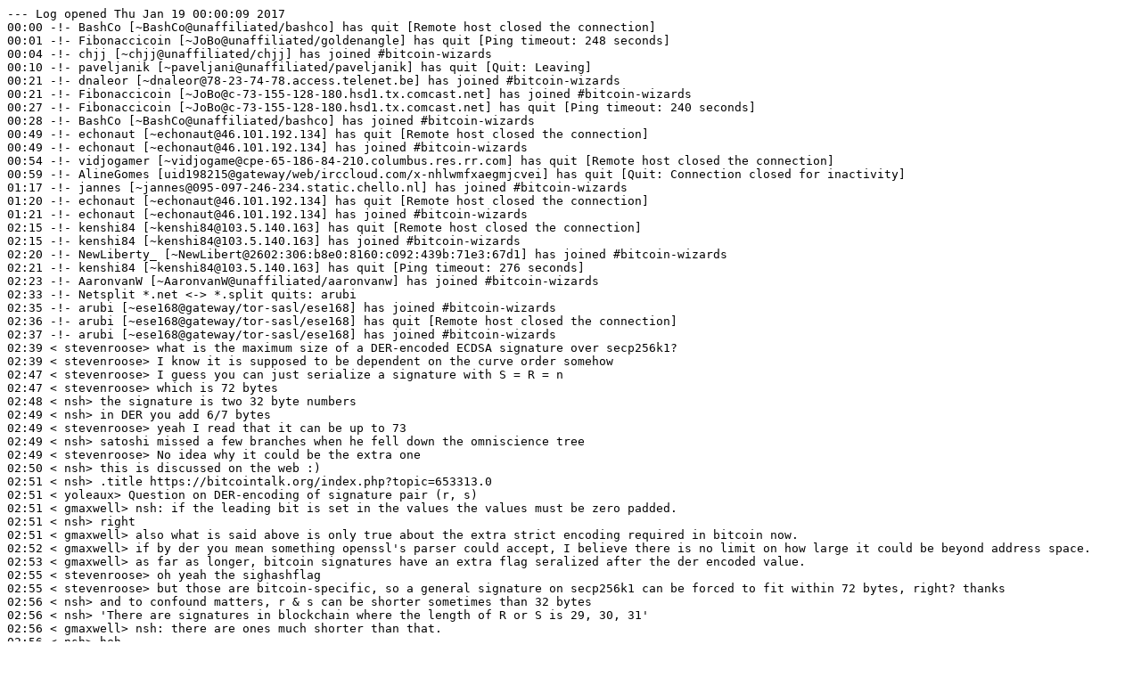

--- FILE ---
content_type: text/plain; charset=UTF-8
request_url: https://gnusha.org/bitcoin-wizards/2017-01-19.log
body_size: 6640
content:
--- Log opened Thu Jan 19 00:00:09 2017
00:00 -!- BashCo [~BashCo@unaffiliated/bashco] has quit [Remote host closed the connection]
00:01 -!- Fibonaccicoin [~JoBo@unaffiliated/goldenangle] has quit [Ping timeout: 248 seconds]
00:04 -!- chjj [~chjj@unaffiliated/chjj] has joined #bitcoin-wizards
00:10 -!- paveljanik [~paveljani@unaffiliated/paveljanik] has quit [Quit: Leaving]
00:21 -!- dnaleor [~dnaleor@78-23-74-78.access.telenet.be] has joined #bitcoin-wizards
00:21 -!- Fibonaccicoin [~JoBo@c-73-155-128-180.hsd1.tx.comcast.net] has joined #bitcoin-wizards
00:27 -!- Fibonaccicoin [~JoBo@c-73-155-128-180.hsd1.tx.comcast.net] has quit [Ping timeout: 240 seconds]
00:28 -!- BashCo [~BashCo@unaffiliated/bashco] has joined #bitcoin-wizards
00:49 -!- echonaut [~echonaut@46.101.192.134] has quit [Remote host closed the connection]
00:49 -!- echonaut [~echonaut@46.101.192.134] has joined #bitcoin-wizards
00:54 -!- vidjogamer [~vidjogame@cpe-65-186-84-210.columbus.res.rr.com] has quit [Remote host closed the connection]
00:59 -!- AlineGomes [uid198215@gateway/web/irccloud.com/x-nhlwmfxaegmjcvei] has quit [Quit: Connection closed for inactivity]
01:17 -!- jannes [~jannes@095-097-246-234.static.chello.nl] has joined #bitcoin-wizards
01:20 -!- echonaut [~echonaut@46.101.192.134] has quit [Remote host closed the connection]
01:21 -!- echonaut [~echonaut@46.101.192.134] has joined #bitcoin-wizards
02:15 -!- kenshi84 [~kenshi84@103.5.140.163] has quit [Remote host closed the connection]
02:15 -!- kenshi84 [~kenshi84@103.5.140.163] has joined #bitcoin-wizards
02:20 -!- NewLiberty_ [~NewLibert@2602:306:b8e0:8160:c092:439b:71e3:67d1] has joined #bitcoin-wizards
02:21 -!- kenshi84 [~kenshi84@103.5.140.163] has quit [Ping timeout: 276 seconds]
02:23 -!- AaronvanW [~AaronvanW@unaffiliated/aaronvanw] has joined #bitcoin-wizards
02:33 -!- Netsplit *.net <-> *.split quits: arubi
02:35 -!- arubi [~ese168@gateway/tor-sasl/ese168] has joined #bitcoin-wizards
02:36 -!- arubi [~ese168@gateway/tor-sasl/ese168] has quit [Remote host closed the connection]
02:37 -!- arubi [~ese168@gateway/tor-sasl/ese168] has joined #bitcoin-wizards
02:39 < stevenroose> what is the maximum size of a DER-encoded ECDSA signature over secp256k1?
02:39 < stevenroose> I know it is supposed to be dependent on the curve order somehow
02:47 < stevenroose> I guess you can just serialize a signature with S = R = n
02:47 < stevenroose> which is 72 bytes
02:48 < nsh> the signature is two 32 byte numbers
02:49 < nsh> in DER you add 6/7 bytes
02:49 < stevenroose> yeah I read that it can be up to 73
02:49 < nsh> satoshi missed a few branches when he fell down the omniscience tree
02:49 < stevenroose> No idea why it could be the extra one
02:50 < nsh> this is discussed on the web :)
02:51 < nsh> .title https://bitcointalk.org/index.php?topic=653313.0
02:51 < yoleaux> Question on DER-encoding of signature pair (r, s)
02:51 < gmaxwell> nsh: if the leading bit is set in the values the values must be zero padded.
02:51 < nsh> right
02:51 < gmaxwell> also what is said above is only true about the extra strict encoding required in bitcoin now.
02:52 < gmaxwell> if by der you mean something openssl's parser could accept, I believe there is no limit on how large it could be beyond address space.
02:53 < gmaxwell> as far as longer, bitcoin signatures have an extra flag seralized after the der encoded value.
02:55 < stevenroose> oh yeah the sighashflag
02:55 < stevenroose> but those are bitcoin-specific, so a general signature on secp256k1 can be forced to fit within 72 bytes, right? thanks
02:56 < nsh> and to confound matters, r & s can be shorter sometimes than 32 bytes
02:56 < nsh> 'There are signatures in blockchain where the length of R or S is 29, 30, 31'
02:56 < gmaxwell> nsh: there are ones much shorter than that.
02:56 < nsh> heh
02:57 < nsh> wouldn't that affect the security of the signature?
02:57 < nsh> suppose not in general
02:57 < gmaxwell> right, but sure some of the ways to get really short ones are stunts that don't have security.
02:58  * nsh nods
03:02 < gmaxwell> the simplest way to get a maximally short one is just set r=s=1 and then recover the pubkey that would result for a message of 1... then pay to that pubkey and then spend the pubkey with a sighash single bug spend.
03:04 < nsh> ah
03:04 < gmaxwell> I would be really surprised if there weren't one of these in mainnet.
03:26 -!- Guyver2 [~Guyver2@guyver2.xs4all.nl] has joined #bitcoin-wizards
03:47 -!- arubi [~ese168@gateway/tor-sasl/ese168] has quit [Remote host closed the connection]
03:48 -!- arubi [~ese168@gateway/tor-sasl/ese168] has joined #bitcoin-wizards
04:23 -!- aalex [~aalex@64.187.177.58] has joined #bitcoin-wizards
04:34 -!- wasi [~wasi@gateway/tor-sasl/wasi] has joined #bitcoin-wizards
04:46 -!- NewLiberty_ [~NewLibert@2602:306:b8e0:8160:c092:439b:71e3:67d1] has quit [Ping timeout: 256 seconds]
04:49 -!- pro [~pro@unaffiliated/pro] has joined #bitcoin-wizards
04:58 -!- aalex [~aalex@64.187.177.58] has quit [Ping timeout: 258 seconds]
05:04 -!- kenshi84 [~kenshi84@2400:7800:48db:9100:b04b:3eea:760b:6efd] has joined #bitcoin-wizards
05:25 -!- windsok [~windsok@45.63.59.8] has quit [Ping timeout: 276 seconds]
05:39 < sn0wmonster> is it possible to use secp256k1 to encrypt a message in a small enough length to fit in the block as a OP_RETURN, like how EternalWall does it for normal messages?
05:39 < sn0wmonster> eternitywall*
05:40 < sn0wmonster> what's the absolute minimum length you can make a "bitcoin wallet" encrypted message?
05:40 < sn0wmonster> when i use electrum ot try and sign/encrypt a message, it's just a few characters over the limit of what something like eternitywall allows
05:44 -!- Davasny [~quassel@78.10.231.191] has joined #bitcoin-wizards
05:57 -!- CheckDavid [uid14990@gateway/web/irccloud.com/x-gofpgagpijsegnbr] has joined #bitcoin-wizards
05:57 -!- airbreather [~airbreath@d149-67-99-43.nap.wideopenwest.com] has quit [Read error: Connection reset by peer]
05:59 -!- airbreather [~airbreath@d149-67-99-43.nap.wideopenwest.com] has joined #bitcoin-wizards
06:05 -!- JayDugger [~jwdugger@47.185.237.246] has joined #bitcoin-wizards
06:08 -!- laurentmt [~Thunderbi@176.158.157.202] has joined #bitcoin-wizards
06:09 -!- laurentmt [~Thunderbi@176.158.157.202] has quit [Client Quit]
06:16 -!- windsok [~windsok@45.63.59.8] has joined #bitcoin-wizards
06:19 -!- Yogh [~Yogh@f36186.upc-f.chello.nl] has quit [Quit: ZNC 1.6.3 - http://znc.in]
06:21 -!- Yogh [~Yogh@f36186.upc-f.chello.nl] has joined #bitcoin-wizards
06:24 -!- Yogh [~Yogh@f36186.upc-f.chello.nl] has quit [Client Quit]
06:27 -!- Yogh [~Yogh@f36186.upc-f.chello.nl] has joined #bitcoin-wizards
06:28 -!- NewLiberty_ [~NewLibert@2602:306:b8e0:8160:c092:439b:71e3:67d1] has joined #bitcoin-wizards
06:29 -!- laurentmt [~Thunderbi@176.158.157.202] has joined #bitcoin-wizards
06:31 -!- laurentmt [~Thunderbi@176.158.157.202] has quit [Client Quit]
06:36 -!- laurentmt [~Thunderbi@176.158.157.202] has joined #bitcoin-wizards
06:44 -!- aalex [~aalex@64.187.177.58] has joined #bitcoin-wizards
06:46 -!- laurentmt [~Thunderbi@176.158.157.202] has quit [Quit: laurentmt]
07:06 -!- pro [~pro@unaffiliated/pro] has quit [Ping timeout: 260 seconds]
07:07 -!- pro [~pro@unaffiliated/pro] has joined #bitcoin-wizards
07:23 -!- jtimon [~quassel@245.30.134.37.dynamic.jazztel.es] has joined #bitcoin-wizards
07:38 -!- Burrito [~Burrito@unaffiliated/burrito] has joined #bitcoin-wizards
07:44 -!- Fibonacci [uid136497@gateway/web/irccloud.com/x-wqexjvfopkfsbmet] has joined #bitcoin-wizards
07:48 -!- reBrain [~quassel@unaffiliated/rebrain] has joined #bitcoin-wizards
08:02 -!- reBrain [~quassel@unaffiliated/rebrain] has quit [Remote host closed the connection]
08:17 -!- laurentmt [~Thunderbi@176.158.157.202] has joined #bitcoin-wizards
08:17 -!- laurentmt [~Thunderbi@176.158.157.202] has quit [Client Quit]
08:19 -!- BashCo [~BashCo@unaffiliated/bashco] has quit [Remote host closed the connection]
08:19 -!- BashCo [~BashCo@unaffiliated/bashco] has joined #bitcoin-wizards
08:24 -!- BashCo [~BashCo@unaffiliated/bashco] has quit [Ping timeout: 260 seconds]
08:37 -!- atgreen [~green@CPE10da438ecb59-CM00fc8d24cab0.cpe.net.cable.rogers.com] has quit [Ping timeout: 240 seconds]
08:46 -!- Noldorin [~noldorin@unaffiliated/noldorin] has joined #bitcoin-wizards
08:49 -!- abpa [~abpa@96-82-80-25-static.hfc.comcastbusiness.net] has joined #bitcoin-wizards
08:49 -!- BashCo [~BashCo@unaffiliated/bashco] has joined #bitcoin-wizards
09:18 -!- Fibonaccicoin [~JoBo@c-73-155-128-180.hsd1.tx.comcast.net] has joined #bitcoin-wizards
09:18 -!- Fibonaccicoin [~JoBo@c-73-155-128-180.hsd1.tx.comcast.net] has quit [Changing host]
09:18 -!- Fibonaccicoin [~JoBo@unaffiliated/goldenangle] has joined #bitcoin-wizards
09:19 -!- laurentmt [~Thunderbi@176.158.157.202] has joined #bitcoin-wizards
09:19 -!- laurentmt [~Thunderbi@176.158.157.202] has quit [Client Quit]
09:32 -!- aalex [~aalex@64.187.177.58] has quit [Ping timeout: 276 seconds]
09:36 -!- handlex [~handlex@2804:14c:658f:4dc7:204e:6e98:8b3:982] has joined #bitcoin-wizards
09:38 -!- handlex [~handlex@2804:14c:658f:4dc7:204e:6e98:8b3:982] has quit [Client Quit]
09:53 -!- CheckDavid [uid14990@gateway/web/irccloud.com/x-gofpgagpijsegnbr] has quit [Quit: Connection closed for inactivity]
09:53 -!- JoBo_ [~JoBo@c-73-155-128-180.hsd1.tx.comcast.net] has joined #bitcoin-wizards
09:55 -!- Fibonacci is now known as fibonacci
09:56 -!- Fibonaccicoin [~JoBo@unaffiliated/goldenangle] has quit [Ping timeout: 240 seconds]
09:57 -!- JoBo_ [~JoBo@c-73-155-128-180.hsd1.tx.comcast.net] has quit [Ping timeout: 240 seconds]
09:58 -!- sipa_ is now known as sipa
10:00 -!- jtimon [~quassel@245.30.134.37.dynamic.jazztel.es] has quit [Ping timeout: 255 seconds]
10:22 -!- jtimon [~quassel@245.30.134.37.dynamic.jazztel.es] has joined #bitcoin-wizards
10:23 -!- davec [~davec@cpe-24-243-249-218.hot.res.rr.com] has joined #bitcoin-wizards
10:27 -!- pero [~pero@unaffiliated/pero] has left #bitcoin-wizards ["Leaving"]
10:27 -!- atgreen [~green@209.171.88.197] has joined #bitcoin-wizards
10:39 -!- aalex [~aalex@64.187.177.58] has joined #bitcoin-wizards
10:44 -!- norotartagen [~norotarta@71-89-76-184.dhcp.bycy.mi.charter.com] has quit [Quit: Leaving]
10:50 -!- norotartagen [~norotarta@71-89-76-184.dhcp.bycy.mi.charter.com] has joined #bitcoin-wizards
10:52 -!- reBrain [~quassel@unaffiliated/rebrain] has joined #bitcoin-wizards
11:00 -!- sdaftuar_ is now known as sdaftuar
11:07 -!- davec [~davec@cpe-24-243-249-218.hot.res.rr.com] has quit [Ping timeout: 258 seconds]
11:16 -!- hashtag [~hashtagg_@cpe-174-97-254-80.ma.res.rr.com] has quit [Ping timeout: 256 seconds]
11:31 -!- reBrain [~quassel@unaffiliated/rebrain] has quit [Remote host closed the connection]
11:33 -!- poggy [~poggy@ks3262860.kimsufi.com] has quit [K-Lined]
11:36 -!- poggy [~poggy@ks3262860.kimsufi.com] has joined #bitcoin-wizards
11:43 -!- atgreen [~green@209.171.88.197] has quit [Ping timeout: 248 seconds]
11:43 -!- davec [~davec@cpe-24-243-249-218.hot.res.rr.com] has joined #bitcoin-wizards
11:52 -!- windsok [~windsok@45.63.59.8] has quit [Ping timeout: 255 seconds]
11:53 -!- laurentmt [~Thunderbi@176.158.157.202] has joined #bitcoin-wizards
11:54 -!- laurentmt [~Thunderbi@176.158.157.202] has quit [Client Quit]
11:58 -!- ipwn [~ipwn@bl18-232-89.dsl.telepac.pt] has quit [Ping timeout: 240 seconds]
11:58 -!- davec [~davec@cpe-24-243-249-218.hot.res.rr.com] has quit [Read error: Connection reset by peer]
11:59 -!- ipwn [~ipwn@bl18-232-89.dsl.telepac.pt] has joined #bitcoin-wizards
12:00 -!- davec [~davec@cpe-24-243-249-218.hot.res.rr.com] has joined #bitcoin-wizards
12:11 -!- laurentmt [~Thunderbi@176.158.157.202] has joined #bitcoin-wizards
12:13 -!- dkings [~dkings@81.193.44.230] has joined #bitcoin-wizards
12:22 -!- windsok [~windsok@45.63.59.8] has joined #bitcoin-wizards
12:24 -!- itsme [~textual@46.166.164.87] has joined #bitcoin-wizards
12:24 -!- blackwraith [~priidu@unaffiliated/priidu] has joined #bitcoin-wizards
12:28 -!- laurentmt [~Thunderbi@176.158.157.202] has quit [Quit: laurentmt]
12:50 -!- Newyorkadam [~Newyorkad@wikipedia/Newyorkadam] has joined #bitcoin-wizards
12:51 -!- Newyorkadam [~Newyorkad@wikipedia/Newyorkadam] has quit [Client Quit]
12:51 -!- handlex [~handlex@2804:14c:658f:4dc7:70cd:1be6:e4e8:954f] has joined #bitcoin-wizards
12:52 -!- arubi [~ese168@gateway/tor-sasl/ese168] has quit [Remote host closed the connection]
12:52 -!- arubi [~ese168@unaffiliated/arubi] has joined #bitcoin-wizards
12:56 -!- arubi [~ese168@unaffiliated/arubi] has quit [Changing host]
12:56 -!- arubi [~ese168@gateway/tor-sasl/ese168] has joined #bitcoin-wizards
13:16 -!- atgreen [~green@38.104.156.251] has joined #bitcoin-wizards
13:59 -!- WungFu [~WungFu@unaffiliated/wungfu] has joined #bitcoin-wizards
14:00 -!- marcoagner [~marcoagne@177.154.139.202] has joined #bitcoin-wizards
14:03 -!- Myagui [~Myagui@chat.ccminer.org] has left #bitcoin-wizards ["- gone -"]
14:18 -!- dkings [~dkings@81.193.44.230] has quit [Remote host closed the connection]
14:20 -!- CheckDavid [uid14990@gateway/web/irccloud.com/x-gjavaqvpdwqsdyxl] has joined #bitcoin-wizards
14:21 -!- Davasny [~quassel@78.10.231.191] has quit [Remote host closed the connection]
14:27 -!- blackwraith [~priidu@unaffiliated/priidu] has quit [Ping timeout: 248 seconds]
14:33 -!- marcoagner [~marcoagne@177.154.139.202] has quit [Ping timeout: 256 seconds]
14:34 -!- marcoagner [~marcoagne@177.99.127.98] has joined #bitcoin-wizards
14:34 -!- user2 [~user@177.99.127.98] has joined #bitcoin-wizards
14:34 -!- user2 [~user@177.99.127.98] has left #bitcoin-wizards []
14:38 -!- chjj [~chjj@unaffiliated/chjj] has quit [Ping timeout: 276 seconds]
14:40 -!- aalex [~aalex@64.187.177.58] has quit [Ping timeout: 248 seconds]
14:43 -!- JayDugger [~jwdugger@47.185.237.246] has quit [Quit: Leaving.]
14:46 -!- marcoagn1 [~user@177.99.127.98] has joined #bitcoin-wizards
14:46 -!- marcoagn1 [~user@177.99.127.98] has left #bitcoin-wizards []
14:52 -!- handlex [~handlex@2804:14c:658f:4dc7:70cd:1be6:e4e8:954f] has quit [Quit: handlex]
14:55 -!- dkings [~dkings@81.193.44.230] has joined #bitcoin-wizards
15:01 -!- dkings [~dkings@81.193.44.230] has quit [Ping timeout: 252 seconds]
15:02 -!- cyphase [~cyphase@unaffiliated/cyphase] has quit [Ping timeout: 240 seconds]
15:07 -!- chjj [~chjj@unaffiliated/chjj] has joined #bitcoin-wizards
15:08 -!- cyphase [~cyphase@unaffiliated/cyphase] has joined #bitcoin-wizards
15:18 -!- atgreen [~green@38.104.156.251] has quit [Ping timeout: 258 seconds]
15:25 -!- AlineGomes [uid198215@gateway/web/irccloud.com/x-vzzztkqtevcygpxh] has joined #bitcoin-wizards
15:28 -!- Guyver2 [~Guyver2@guyver2.xs4all.nl] has quit [Quit: :)]
15:36 -!- WungFu [~WungFu@unaffiliated/wungfu] has quit [Remote host closed the connection]
15:50 -!- dkings [~dkings@bl4-44-230.dsl.telepac.pt] has joined #bitcoin-wizards
15:53 -!- handlex [~handlex@2804:14c:658f:4dc7:70cd:1be6:e4e8:954f] has joined #bitcoin-wizards
15:55 -!- dkings [~dkings@bl4-44-230.dsl.telepac.pt] has quit [Ping timeout: 255 seconds]
15:56 -!- chjj [~chjj@unaffiliated/chjj] has quit [Ping timeout: 240 seconds]
16:09 -!- windsok [~windsok@45.63.59.8] has quit [Ping timeout: 252 seconds]
16:10 -!- chjj [~chjj@unaffiliated/chjj] has joined #bitcoin-wizards
16:13 -!- CubicEarth [~cubiceart@c-50-159-126-21.hsd1.wa.comcast.net] has quit [Remote host closed the connection]
16:14 -!- CubicEar_ [~cubiceart@2002:329f:7e15:0:5081:d026:25e8:8483] has joined #bitcoin-wizards
16:32 -!- CubicEar_ [~cubiceart@2002:329f:7e15:0:5081:d026:25e8:8483] has quit [Remote host closed the connection]
16:35 -!- handlex [~handlex@2804:14c:658f:4dc7:70cd:1be6:e4e8:954f] has quit [Quit: handlex]
16:39 -!- Noldorin [~noldorin@unaffiliated/noldorin] has quit [Ping timeout: 255 seconds]
16:41 -!- CubicEarth [~cubiceart@2002:329f:7e15:0:54b0:4bf9:d676:40d0] has joined #bitcoin-wizards
16:43 -!- pero [~pero@unaffiliated/pero] has joined #bitcoin-wizards
16:44 -!- dkings [~dkings@81.193.44.230] has joined #bitcoin-wizards
16:54 -!- dkings [~dkings@81.193.44.230] has quit [Ping timeout: 240 seconds]
16:58 -!- abpa [~abpa@96-82-80-25-static.hfc.comcastbusiness.net] has quit [Quit: Textual IRC Client: www.textualapp.com]
17:00 -!- windsok [~windsok@45.63.59.8] has joined #bitcoin-wizards
17:02 -!- NewLiberty_ [~NewLibert@2602:306:b8e0:8160:c092:439b:71e3:67d1] has quit [Ping timeout: 255 seconds]
17:03 -!- marcoagner [~marcoagne@177.99.127.98] has quit [Quit: Leaving]
17:06 -!- marcoagner [~user@177.99.127.98] has joined #bitcoin-wizards
17:11 -!- marcoagner [~user@177.99.127.98] has quit [Quit: WeeChat 1.0.1]
17:14 -!- quietbeast [~quietbeas@72-48-102-129.dyn.grandenetworks.net] has joined #bitcoin-wizards
17:19 -!- CrazyLoaf [uid67551@gateway/web/irccloud.com/x-jmbsmpxiftiarpmx] has joined #bitcoin-wizards
17:21 -!- CubicEarth [~cubiceart@2002:329f:7e15:0:54b0:4bf9:d676:40d0] has quit [Remote host closed the connection]
17:24 -!- quietbeast [~quietbeas@72-48-102-129.dyn.grandenetworks.net] has quit [Ping timeout: 240 seconds]
17:35 -!- jannes [~jannes@095-097-246-234.static.chello.nl] has quit [Quit: Leaving]
17:39 -!- itsme [~textual@46.166.164.87] has quit [Quit: Textual IRC Client: www.textualapp.com]
17:54 -!- CubicEarth [~cubiceart@c-50-159-126-21.hsd1.wa.comcast.net] has joined #bitcoin-wizards
18:05 -!- airbreather [~airbreath@d149-67-99-43.nap.wideopenwest.com] has quit [Read error: Connection reset by peer]
18:07 -!- airbreather [~airbreath@d149-67-99-43.nap.wideopenwest.com] has joined #bitcoin-wizards
18:17 -!- Ylbam [uid99779@gateway/web/irccloud.com/x-aiucapxtvkxbkevo] has quit [Quit: Connection closed for inactivity]
18:20 -!- davec [~davec@cpe-24-243-249-218.hot.res.rr.com] has quit [Remote host closed the connection]
18:29 -!- chjj [~chjj@unaffiliated/chjj] has quit [Ping timeout: 240 seconds]
18:29 < kanzure> .title http://eprint.iacr.org/2017/019
18:29 < yoleaux> Cryptology ePrint Archive: Report 2017/019
18:29 < kanzure> "SMART POOL: Practical Decentralized Pooled Mining" http://eprint.iacr.org/2017/019
18:31 < kanzure> "Bitcoin Private Key Locked Transactions" http://eprint.iacr.org/2016/1184
18:34 < kanzure> petertodd: when are you going to formalize/publish your probabilistic institutionalized fraud stuff
18:41 < kanzure> "Catena: preventing lies with bitcoin" http://eprint.iacr.org/2016/1062
18:45 -!- fletom [~fletom@159.203.37.109] has joined #bitcoin-wizards
18:52 -!- atgreen [~green@CPE10da438ecb59-CM00fc8d24cab0.cpe.net.cable.rogers.com] has joined #bitcoin-wizards
18:55 -!- jtimon [~quassel@245.30.134.37.dynamic.jazztel.es] has quit [Ping timeout: 255 seconds]
19:03 -!- ipwn [~ipwn@bl18-232-89.dsl.telepac.pt] has quit [Quit: Leaving]
19:03 -!- otoburb_ [~otoburb@unaffiliated/otoburb] has quit [Quit: leaving]
19:04 -!- veleiro [~veleiro@fsf/member/veleiro] has joined #bitcoin-wizards
19:04 -!- AaronvanW [~AaronvanW@unaffiliated/aaronvanw] has quit [Ping timeout: 248 seconds]
19:07 -!- otoburb [~otoburb@unaffiliated/otoburb] has joined #bitcoin-wizards
19:10 -!- adlai [~adlai@unaffiliated/adlai] has quit [Ping timeout: 240 seconds]
19:14 -!- davec [~davec@cpe-24-243-249-218.hot.res.rr.com] has joined #bitcoin-wizards
19:30 -!- adlai [~adlai@unaffiliated/adlai] has joined #bitcoin-wizards
19:35 -!- Alopex [~bitcoin@cyber.dealing.ninja] has quit [Remote host closed the connection]
19:36 -!- Burrito [~Burrito@unaffiliated/burrito] has quit [Quit: Leaving]
19:37 -!- Alopex [~bitcoin@cyber.dealing.ninja] has joined #bitcoin-wizards
19:40 -!- pro [~pro@unaffiliated/pro] has quit [Quit: Leaving]
19:47 -!- davec [~davec@cpe-24-243-249-218.hot.res.rr.com] has quit [Read error: Connection reset by peer]
19:49 -!- davec [~davec@cpe-24-243-249-218.hot.res.rr.com] has joined #bitcoin-wizards
19:52 -!- o3u is now known as Fistful_of_Coins
19:55 -!- NewLiberty_ [~NewLibert@2602:306:b8e0:8160:74a2:ad1e:1b92:26a] has joined #bitcoin-wizards
19:56 < adlai> this channel has the strangest mishmash of 'topic': bit sizes of satoshi cruft, mimble moon math, random paper drops... oops, i guess this belongs in #bitcoin.ninjas-meta
19:59 < sipa> haha
19:59 < adlai> "However, P2Pool is inefficient, increases the variance of miners' rewards, ..." < isn't this backwards?
19:59 < adlai> (from the SMART POOL PAPER)
20:00 < adiabat> perhaps relative to a normal trusted pool
20:00 < adiabat> not relative to solo mining...
20:00  * adlai reads on, for the sheer curiosity of why the smart pool adds an ethereum dependency to bitcoin
20:00 < kanzure> yeah i was wondering whether to mention the p2pool/variance stuff from http://gnusha.org/bitcoin-wizards/2015-12-10.log
20:03 -!- Cory [~Cory@unaffiliated/cory] has quit [Ping timeout: 240 seconds]
20:04 < adlai> "The caveat here is that Bitcoin miners will pay in Ether gas to execute <UNICODEGARBAGE> distributively"
20:05 -!- harrymm [~wayne@191.96.49.80] has quit [Remote host closed the connection]
20:06 < adlai> "Cryptocurrencies like Bitcoin and Ethereum have the trusted setup where the first block in these networks are constructed and provided by Satoshi Nakamoto (for Bitcoin) and Ethereum Foundation (for Ethereum)." ... maybe i should stop reading and go to sleep.
20:06 -!- Cory [~Cory@unaffiliated/cory] has joined #bitcoin-wizards
20:10 -!- harrymm [~wayne@191.96.49.87] has joined #bitcoin-wizards
20:26 < adlai> in case ethereum forks^H^H^Hcompresses again, here are their pool scripts: http://dpaste.com/1NZJK8S http://dpaste.com/13Z9B93
20:29 -!- NewLiberty_ [~NewLibert@2602:306:b8e0:8160:74a2:ad1e:1b92:26a] has quit [Ping timeout: 255 seconds]
20:34 < gmaxwell> adlai: uh. no, thats a paramter, not a trusted setup.
20:34 < gmaxwell> dishonest configuration of it can't do anything.
20:36 < sipa> gmaxwell: but satoshi could have the genesis block produce a billion BTC assigned to him, and we wouldn't know, right??
20:36 < sipa> the genesis block is not verified!
20:38 -!- CubicEarth [~cubiceart@c-50-159-126-21.hsd1.wa.comcast.net] has quit [Remote host closed the connection]
20:42 < midnightmagic> lol
20:42 < midnightmagic> A bookmark is trusted setup?
20:43 < gmaxwell> I dunno about ethereum but the bitcoin software regenerates the genesis block at start too.
20:46 < sipa> by that reasoning, every cryptographic algorithm has trusted setup, because you need to trust the authors of the paper that proposes it
20:50 -!- veleiro [~veleiro@fsf/member/veleiro] has quit [Ping timeout: 255 seconds]
21:00 -!- legogris [~legogris@128.199.205.238] has quit [Remote host closed the connection]
21:00 -!- legogris [~legogris@128.199.205.238] has joined #bitcoin-wizards
21:03 -!- veleiro [~veleiro@fsf/member/veleiro] has joined #bitcoin-wizards
21:17 -!- koshii [~w@c-50-151-108-105.hsd1.in.comcast.net] has quit [Ping timeout: 272 seconds]
21:19 < midnightmagic> sipa: My laptop has a trusted setup when I open it up every afternoon.
21:19 -!- TheSeven [~quassel@rockbox/developer/TheSeven] has quit [Disconnected by services]
21:19 -!- [7] [~quassel@rockbox/developer/TheSeven] has joined #bitcoin-wizards
21:19 < midnightmagic> My rocking chair had a trusted setup when I sat down on it yesterday evening..
21:20 < sipa> <gmaxwell> That's enough SNARKing
21:21 < gmaxwell> well, if thats the worst anyone could complain about the paper it would be a good thing.
22:07 -!- davec [~davec@cpe-24-243-249-218.hot.res.rr.com] has quit [Ping timeout: 240 seconds]
22:22 -!- florpadorp [~florp@c-76-121-138-167.hsd1.wa.comcast.net] has joined #bitcoin-wizards
22:22 -!- Alopex [~bitcoin@cyber.dealing.ninja] has quit [Remote host closed the connection]
22:24 -!- davec [~davec@cpe-24-243-249-218.hot.res.rr.com] has joined #bitcoin-wizards
22:24 -!- Alopex [~bitcoin@cyber.dealing.ninja] has joined #bitcoin-wizards
22:29 -!- CrazyLoaf [uid67551@gateway/web/irccloud.com/x-jmbsmpxiftiarpmx] has quit [Quit: Connection closed for inactivity]
22:43 -!- Chris_Stewart_5 [~Chris_Ste@unaffiliated/chris-stewart-5/x-3612383] has quit [Ping timeout: 276 seconds]
22:45 -!- windsok [~windsok@45.63.59.8] has quit [Ping timeout: 256 seconds]
23:08 -!- Logicwax [~Logicwax@c-76-126-174-152.hsd1.ca.comcast.net] has quit [Read error: Connection reset by peer]
23:09 -!- Logicwax [~Logicwax@c-76-126-174-152.hsd1.ca.comcast.net] has joined #bitcoin-wizards
23:13 -!- aalex [~aalex@64.187.177.58] has joined #bitcoin-wizards
23:18 -!- chjj [~chjj@unaffiliated/chjj] has joined #bitcoin-wizards
23:19 -!- aalex [~aalex@64.187.177.58] has quit [Ping timeout: 240 seconds]
23:21 -!- chjj [~chjj@unaffiliated/chjj] has quit [Client Quit]
23:21 -!- chjj [~chjj@unaffiliated/chjj] has joined #bitcoin-wizards
23:23 -!- CheckDavid [uid14990@gateway/web/irccloud.com/x-gjavaqvpdwqsdyxl] has quit [Quit: Connection closed for inactivity]
23:23 -!- windsok [~windsok@45.63.59.8] has joined #bitcoin-wizards
23:33 -!- NewLiberty [~NewLibert@2602:306:b8e0:8160:2d23:af30:b0e3:7371] has joined #bitcoin-wizards
23:42 -!- jcluck [~cluckj@pool-173-49-237-221.phlapa.fios.verizon.net] has joined #bitcoin-wizards
23:45 -!- Alanius [~alan@flyingarm.bar] has quit [Ping timeout: 240 seconds]
23:45 -!- Alanius [~alan@flyingarm.bar] has joined #bitcoin-wizards
23:45 -!- nephyrin` [~neph@nemu.pointysoftware.net] has joined #bitcoin-wizards
23:47 -!- sadyandao [~mryandao@45.32.191.82] has joined #bitcoin-wizards
23:48 -!- malte- [tbHuujUnsO@alkaid.uberspace.de] has joined #bitcoin-wizards
23:48 -!- thom_ [xD@ring0.se] has joined #bitcoin-wizards
23:50 -!- binaryFate_ [~binaryFat@155.94.209.39] has joined #bitcoin-wizards
23:50 -!- stevenroose_ [~steven@vps.weuste.club] has joined #bitcoin-wizards
23:50 -!- coup_de_shitlor- [~coup_de_s@2604:a880:1:20::8b:6001] has joined #bitcoin-wizards
23:51 -!- binaryFate [~binaryFat@2607:ff48:aa81:800::a15f:1] has quit [Ping timeout: 240 seconds]
23:51 -!- thom [xD@ring0.se] has quit [Ping timeout: 240 seconds]
23:51 -!- mryandao [~mryandao@unaffiliated/mryandao] has quit [Ping timeout: 240 seconds]
23:51 -!- stevenroose [~steven@vps.weuste.club] has quit [Ping timeout: 240 seconds]
23:51 -!- nephyrin [~neph@nemu.pointysoftware.net] has quit [Remote host closed the connection]
23:51 -!- cluckj [~cluckj@pool-173-49-237-221.phlapa.fios.verizon.net] has quit [Ping timeout: 240 seconds]
23:51 -!- malte [XBDLWLpatP@alkaid.uberspace.de] has quit [Ping timeout: 240 seconds]
23:51 -!- coup_de_shitlord [~coup_de_s@irc.tox.im] has quit [Ping timeout: 240 seconds]
23:52 -!- Ylbam [uid99779@gateway/web/irccloud.com/x-prypdekvoitlyrzb] has joined #bitcoin-wizards
--- Log closed Fri Jan 20 00:00:10 2017
